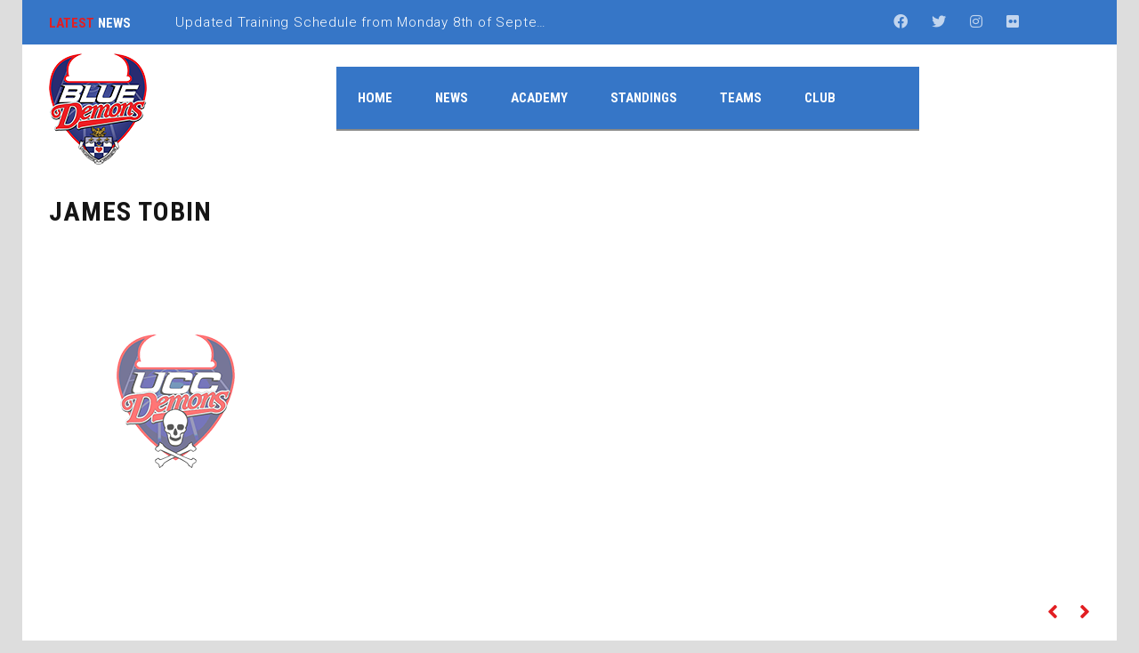

--- FILE ---
content_type: text/html; charset=UTF-8
request_url: https://www.bluedemonsbc.com/club/player/james-tobin/
body_size: 10605
content:
<!DOCTYPE html><html lang=en-US class=no-js><head><meta name="format-detection" content="telephone=no"><meta charset="UTF-8"><meta name="viewport" content="width=device-width, initial-scale=1"><link rel=profile href=http://gmpg.org/xfn/11><link rel=pingback href=https://www.bluedemonsbc.com/club/xmlrpc.php><title>James Tobin &#8211; Blue Demons Basketball Club</title><meta name='robots' content='max-image-preview:large'><style>img:is([sizes="auto" i], [sizes^="auto," i]){contain-intrinsic-size:3000px 1500px}</style><link rel=dns-prefetch href=//maps.googleapis.com><link rel=dns-prefetch href=//fonts.googleapis.com><link rel=alternate type=application/rss+xml title="Blue Demons Basketball Club &raquo; Feed" href=https://www.bluedemonsbc.com/club/feed/ > <script>/*<![CDATA[*/window._wpemojiSettings={"baseUrl":"https:\/\/s.w.org\/images\/core\/emoji\/16.0.1\/72x72\/","ext":".png","svgUrl":"https:\/\/s.w.org\/images\/core\/emoji\/16.0.1\/svg\/","svgExt":".svg","source":{"concatemoji":"https:\/\/www.bluedemonsbc.com\/club\/wp-includes\/js\/wp-emoji-release.min.js?ver=81c7c4d919f1c915aa187505e8ab5fa8"}};
/*! This file is auto-generated */
!function(s,n){var o,i,e;function c(e){try{var t={supportTests:e,timestamp:(new Date).valueOf()};sessionStorage.setItem(o,JSON.stringify(t))}catch(e){}}function p(e,t,n){e.clearRect(0,0,e.canvas.width,e.canvas.height),e.fillText(t,0,0);var t=new Uint32Array(e.getImageData(0,0,e.canvas.width,e.canvas.height).data),a=(e.clearRect(0,0,e.canvas.width,e.canvas.height),e.fillText(n,0,0),new Uint32Array(e.getImageData(0,0,e.canvas.width,e.canvas.height).data));return t.every(function(e,t){return e===a[t]})}function u(e,t){e.clearRect(0,0,e.canvas.width,e.canvas.height),e.fillText(t,0,0);for(var n=e.getImageData(16,16,1,1),a=0;a<n.data.length;a++)if(0!==n.data[a])return!1;return!0}function f(e,t,n,a){switch(t){case"flag":return n(e,"\ud83c\udff3\ufe0f\u200d\u26a7\ufe0f","\ud83c\udff3\ufe0f\u200b\u26a7\ufe0f")?!1:!n(e,"\ud83c\udde8\ud83c\uddf6","\ud83c\udde8\u200b\ud83c\uddf6")&&!n(e,"\ud83c\udff4\udb40\udc67\udb40\udc62\udb40\udc65\udb40\udc6e\udb40\udc67\udb40\udc7f","\ud83c\udff4\u200b\udb40\udc67\u200b\udb40\udc62\u200b\udb40\udc65\u200b\udb40\udc6e\u200b\udb40\udc67\u200b\udb40\udc7f");case"emoji":return!a(e,"\ud83e\udedf")}return!1}function g(e,t,n,a){var r="undefined"!=typeof WorkerGlobalScope&&self instanceof WorkerGlobalScope?new OffscreenCanvas(300,150):s.createElement("canvas"),o=r.getContext("2d",{willReadFrequently:!0}),i=(o.textBaseline="top",o.font="600 32px Arial",{});return e.forEach(function(e){i[e]=t(o,e,n,a)}),i}function t(e){var t=s.createElement("script");t.src=e,t.defer=!0,s.head.appendChild(t)}"undefined"!=typeof Promise&&(o="wpEmojiSettingsSupports",i=["flag","emoji"],n.supports={everything:!0,everythingExceptFlag:!0},e=new Promise(function(e){s.addEventListener("DOMContentLoaded",e,{once:!0})}),new Promise(function(t){var n=function(){try{var e=JSON.parse(sessionStorage.getItem(o));if("object"==typeof e&&"number"==typeof e.timestamp&&(new Date).valueOf()<e.timestamp+604800&&"object"==typeof e.supportTests)return e.supportTests}catch(e){}return null}();if(!n){if("undefined"!=typeof Worker&&"undefined"!=typeof OffscreenCanvas&&"undefined"!=typeof URL&&URL.createObjectURL&&"undefined"!=typeof Blob)try{var e="postMessage("+g.toString()+"("+[JSON.stringify(i),f.toString(),p.toString(),u.toString()].join(",")+"));",a=new Blob([e],{type:"text/javascript"}),r=new Worker(URL.createObjectURL(a),{name:"wpTestEmojiSupports"});return void(r.onmessage=function(e){c(n=e.data),r.terminate(),t(n)})}catch(e){}c(n=g(i,f,p,u))}t(n)}).then(function(e){for(var t in e)n.supports[t]=e[t],n.supports.everything=n.supports.everything&&n.supports[t],"flag"!==t&&(n.supports.everythingExceptFlag=n.supports.everythingExceptFlag&&n.supports[t]);n.supports.everythingExceptFlag=n.supports.everythingExceptFlag&&!n.supports.flag,n.DOMReady=!1,n.readyCallback=function(){n.DOMReady=!0}}).then(function(){return e}).then(function(){var e;n.supports.everything||(n.readyCallback(),(e=n.source||{}).concatemoji?t(e.concatemoji):e.wpemoji&&e.twemoji&&(t(e.twemoji),t(e.wpemoji)))}))}((window,document),window._wpemojiSettings);/*]]>*/</script> <link rel=stylesheet id=stm_default_google_font-css href='https://fonts.googleapis.com/css?family=Roboto+Condensed%3A300%2C400%2C700%7CRoboto%3A500%2C400%2C300%2C400italic%2C700&#038;ver=4.4.4' type=text/css media=all><link rel=stylesheet id=boostrap-css href='https://www.bluedemonsbc.com/club/wp-content/themes/splash/assets/css/bootstrap.min.css' type=text/css media=all><link rel=stylesheet id=select2-css href='https://www.bluedemonsbc.com/club/wp-content/themes/splash/assets/css/select2.min.css' type=text/css media=all><link rel=stylesheet id=owl-carousel-css href='https://www.bluedemonsbc.com/club/wp-content/themes/splash/assets/css/owl.carousel.css' type=text/css media=all><link rel=stylesheet id=stm-font-awesome-5-css href='https://www.bluedemonsbc.com/club/wp-content/themes/splash/assets/css/fontawesome.min.css' type=text/css media=all><link rel=stylesheet id=fancybox-css href='https://www.bluedemonsbc.com/club/wp-content/themes/splash/assets/css/jquery.fancybox.css' type=text/css media=all><link rel=stylesheet id=lightbox-css href='https://www.bluedemonsbc.com/club/wp-content/themes/splash/assets/css/lightbox.css' type=text/css media=all><link rel=stylesheet id=stm-theme-animate-css href='https://www.bluedemonsbc.com/club/wp-content/themes/splash/assets/css/animate.css' type=text/css media=all><link rel=stylesheet id=stm-theme-icons-css href='https://www.bluedemonsbc.com/club/wp-content/themes/splash/assets/css/splash-icons.css' type=text/css media=all><link rel=stylesheet id=perfect-scrollbar-css href='https://www.bluedemonsbc.com/club/wp-content/themes/splash/assets/css/perfect-scrollbar.css' type=text/css media=all><link rel=stylesheet id=stm-theme-style-css href='https://www.bluedemonsbc.com/club/wp-content/themes/splash/assets/css/styles.css' type=text/css media=all><link rel=stylesheet id=stm-theme-default-styles-css href='https://www.bluedemonsbc.com/club/wp-content/themes/splash/style.css' type=text/css media=all><style id=stm-theme-default-styles-inline-css>body.stm-boxed{background-image:url(https://www.bluedemonsbc.com/club/wp-content/themes/splash/assets/images/tmp/box_img_5.png)}body .stm-header .stm-header-inner{background-color:#fff}.stm-mobile-menu-unit .inner .stm-top{background-color:#3676c7}.stm-header-mobile{background-color:#3676c7}body .stm-mobile-menu-list{background:#3676c7}.stm-header .stm-main-menu .stm-main-menu-unit, .header_1 .stm-header .stm-main-menu .stm-main-menu-unit, .stm-header .stm-main-menu .stm-main-menu-unit, .header_2 .stm-header .stm-main-menu .stm-main-menu-unit, .stm-header .stm-main-menu .stm-main-menu-unit, .header_3 .stm-header .stm-main-menu .stm-main-menu-unit{background:#3676c7}body.header_1 .stm-header .stm-main-menu .stm-main-menu-unit .header-menu .sub-menu, body.header_2 .stm-header .stm-main-menu .stm-main-menu-unit .header-menu .sub-menu, body.header_3 .stm-header .stm-main-menu .stm-main-menu-unit .header-menu .sub-menu{background-color:#3676c7}body.header_1 .stm-header .stm-main-menu .stm-main-menu-unit.stm-search-enabled .stm-header-search .search-submit, body.header_2 .stm-header .stm-main-menu .stm-main-menu-unit.stm-search-enabled .stm-header-search .search-submit, body.header_3 .stm-header .stm-main-menu .stm-main-menu-unit.stm-search-enabled .stm-header-search .search-submit{background:#3676c7 !important}.stm-header.stm-non-transparent-header.stm-header-fixed .stm-header-inner{background:#fff}.stm-header .stm-header-inner{padding-top:10px;padding-right:0px;padding-bottom:10px;padding-left:0px}.header_1 .stm-header .stm-main-menu, .header_2 .stm-header .stm-main-menu, .header_3 .stm-header .stm-main-menu{padding-top:15px}body.header_1 .stm-header .stm-main-menu .stm-main-menu-unit .header-menu .sub-menu, body.header_2 .stm-header .stm-main-menu .stm-main-menu-unit .header-menu .sub-menu, body.header_3 .stm-header .stm-main-menu .stm-main-menu-unit .header-menu .sub-menu{width:290px}.stm-main-title-unit{margin-bottom:1px;padding-bottom:1px;padding-top:1px}#main{padding-bottom:20px}table.sp-league-table.sp-data-table tr:nth-child(even) td{background-color:#fff !important}table.sp-league-table.sp-data-table tr:nth-child(odd) td{background-color:#fff !important}table tbody
tr.odd{background-color:#fff !important}#stm-footer-bottom .footer-bottom-left .footer-bottom-left-text{color:#fff}.stm-title-box-unit{padding-bottom:10px;padding-top:10px}.stm-tabs-wrap .nav-tabs li.active
a{background:#3676c7}.stm-next-match-units .stm-next-match-unit{background-color:#fff}.stm-next-match-units .stm-next-match-unit .stm-next-match-opponents .stm-command
h4{color:#3676c7}.stm-next-match-units .stm-next-match-unit .stm-next-match-info{color:#3676c7}.stm-next-match-units .stm-next-match-unit .stm-next-match-venue{color:#3676c7}body .stm-single-post-meta .stm-meta-left-part .stm-author{display:none}.wpb_wrapper
.wpb_content_element{margin-bottom:0px}.wpb_button,.wpb_content_element{margin-bottom:0px}.stm-title-box-unit{padding-bottom:0px;padding-top:0px}p{margin-bottom:0px}#stm-footer-bottom{background-color:#3676c7}.header_1 .stm-header .stm-main-menu, .header_2 .stm-header .stm-main-menu, .header_3 .stm-header .stm-main-menu, .header_magazine_one .stm-header .stm-main-menu{text-align:center}.stm-contact-manager-block .stm-cm-info
.image{width:100px;height:100px}body
#wrapper{background-color:#fff}body .stm-countdown-wrapper time
span{color:#3676c7}body .stm-countdown-wrapper time span
small{color:#3676c7}body.stm-boxed{background-color:#ddd;background-image:none !important}.stm-players .stm-list-single-player{margin-top:0px;margin-right:5px;margin-bottom:10px;margin-left:5px}.stm-players .stm-list-single-player .stm-list-single-player-info .inner .player-title{margin-right:20px}.stm-list-single-player
a{pointer-events:none}.stm-media-tabs .stm-main-title-unit{margin-right:95px;text-transform:uppercase}.stm-media-tabs .stm-main-title-unit.sub-title{margin-right:70px;font-size:18px;opacity:0.8}.stm-media-tabs .stm-media-tabs-nav{margin-top:6px;overflow:hidden}.stm-media-tabs .stm-media-tabs-nav
ul{font-size:0}.stm-media-tabs .stm-media-tabs-nav ul
li{display:inline-block}.stm-media-tabs .stm-media-tabs-nav ul li:last-child{margin-right:0}.stm-media-tabs .stm-media-tabs-nav ul li:first-child
a{padding-left:0}.stm-media-tabs .stm-media-tabs-nav ul li.active
a{color:#e21e22}.stm-media-tabs .stm-media-tabs-nav ul li.active a
span{border-bottom-color:#e21e22}.stm-media-tabs .stm-media-tabs-nav ul li
a{padding:0
23px 0;display:block;font-size:14px;font-weight:700;text-transform:uppercase;color:#151515;text-decoration:none !important}.stm-media-tabs .stm-media-tabs-nav ul li a
span{padding-bottom:8px;border-bottom:2px solid transparent}.stm-media-tabs .stm-media-tabs-nav ul li a:hover
span{color:#e21e22}.stm-media-tabs .stm-medias-unit-wider{margin:0
-15px}.stm-media-tabs .stm-medias-unit-wider .stm-medias-unit .stm-media-single-unit{float:left;width:25%;padding:0
15px 30px}.stm-media-tabs .stm-medias-unit-wider .stm-medias-unit .stm-media-single-unit.stm-570-250{width:50%}.stm-media-tabs .stm-medias-unit-wider .stm-medias-unit .stm-media-single-unit .stm-media-preview{position:relative;z-index:15}.stm-media-tabs .stm-medias-unit-wider .stm-medias-unit .stm-media-single-unit .stm-media-preview
.icon{position:absolute;top:20px;left:20px;width:30px;height:30px;background-color:#e21e22;text-align:center}.stm-media-tabs .stm-medias-unit-wider .stm-medias-unit .stm-media-single-unit .stm-media-preview .icon:after{font:normal normal normal 14px/1 FontAwesome;font-size:inherit;text-rendering:auto;-webkit-font-smoothing:antialiased;-moz-osx-font-smoothing:grayscale;-webkit-transform:translate(0, 0);transform:translate(0, 0);line-height:30px;content:"\f030";display:inline-block;vertical-align:top;color:#fff}.stm-media-tabs .stm-medias-unit-wider .stm-medias-unit .stm-media-single-unit .stm-media-preview
.title{position:absolute;bottom:0;left:0;right:0;padding:15px
20px;background:rgba(0, 0, 0, 0.4);font-size:16px;line-height:24px;font-weight:700;text-transform:uppercase;color:#fff}.stm-media-tabs .stm-medias-unit-wider .stm-medias-unit .stm-media-single-unit .stm-media-preview
a{display:inline-block;position:relative;z-index:10}.stm-media-tabs .stm-medias-unit-wider .stm-medias-unit .stm-media-single-unit .stm-media-preview a:before{position:absolute;content:'';display:block;top:0;left:0;right:0;bottom:0;background-color:#e21e22;opacity:0;-webkit-transform:scale3d(0.7, 1, 1);transform:scale3d(0.7, 1, 1);-webkit-transition:-webkit-transform 0.4s, opacity 0.4s;-webkit-transition:opacity 0.4s, -webkit-transform 0.4s;transition:opacity 0.4s, -webkit-transform 0.4s;transition:transform 0.4s, opacity 0.4s;transition:transform 0.4s, opacity 0.4s, -webkit-transform 0.4s;-webkit-transition-timing-function:cubic-bezier(0.2, 1, 0.3, 1);transition-timing-function:cubic-bezier(0.2, 1, 0.3, 1)}.stm-media-tabs .stm-medias-unit-wider .stm-medias-unit .stm-media-single-unit .stm-media-preview a:after{position:absolute;content:'';display:block;font:normal normal normal 14px/1 FontAwesome;font-size:inherit;text-rendering:auto;-webkit-font-smoothing:antialiased;-moz-osx-font-smoothing:grayscale;-webkit-transform:translate(0, 0);transform:translate(0, 0);top:50%;left:50%;width:78px;height:78px;margin:-39px 0 0 -39px;content:"\f030";display:inline-block;vertical-align:top;font-size:28px;line-height:74px;color:#fff;border:2px
solid #fff;text-align:center;border-radius:50%;opacity:0}.stm-media-tabs .stm-medias-unit-wider .stm-medias-unit .stm-media-single-unit .stm-media-preview a:hover:before{opacity:1;-webkit-transform:translate3d(0, 0, 0);transform:translate3d(0, 0, 0)}.stm-media-tabs .stm-medias-unit-wider .stm-medias-unit .stm-media-single-unit .stm-media-preview a:hover:after{opacity:0.8}.stm-media-tabs .stm-medias-unit-wider .stm-medias-unit .stm-media-single-unit .stm-media-preview:hover
.title{background:transparent}.stm-media-tabs .stm-medias-unit-wider .stm-medias-unit .stm-media-single-unit .stm-media-preview:hover a:before{opacity:0.8}.stm-media-tabs .stm-medias-unit-wider .stm-medias-unit .stm-media-single-unit.stm-media-single-unit-audio .icon:after{content:"\f028"}.stm-media-tabs .stm-medias-unit-wider .stm-medias-unit .stm-media-single-unit.stm-media-single-unit-audio .stm-media-preview a:after{content:"\f028"}.stm-media-tabs .stm-medias-unit-wider .stm-medias-unit .stm-media-single-unit.stm-media-single-unit-video .icon:after{content:"\f03d"}.stm-media-tabs .stm-medias-unit-wider .stm-medias-unit .stm-media-single-unit.stm-media-single-unit-video .stm-media-preview a:after{content:"\f03d"}</style><style id=wp-emoji-styles-inline-css>img.wp-smiley,img.emoji{display:inline !important;border:none !important;box-shadow:none !important;height:1em !important;width:1em !important;margin:0
0.07em !important;vertical-align:-0.1em !important;background:none !important;padding:0
!important}</style><link rel=stylesheet id=wp-block-library-css href='https://www.bluedemonsbc.com/club/wp-includes/css/dist/block-library/style.min.css' type=text/css media=all><style id=classic-theme-styles-inline-css>/*! This file is auto-generated */
.wp-block-button__link{color:#fff;background-color:#32373c;border-radius:9999px;box-shadow:none;text-decoration:none;padding:calc(.667em + 2px) calc(1.333em + 2px);font-size:1.125em}.wp-block-file__button{background:#32373c;color:#fff;text-decoration:none}</style><style id=global-styles-inline-css>/*<![CDATA[*/:root{--wp--preset--aspect-ratio--square:1;--wp--preset--aspect-ratio--4-3:4/3;--wp--preset--aspect-ratio--3-4:3/4;--wp--preset--aspect-ratio--3-2:3/2;--wp--preset--aspect-ratio--2-3:2/3;--wp--preset--aspect-ratio--16-9:16/9;--wp--preset--aspect-ratio--9-16:9/16;--wp--preset--color--black:#000;--wp--preset--color--cyan-bluish-gray:#abb8c3;--wp--preset--color--white:#fff;--wp--preset--color--pale-pink:#f78da7;--wp--preset--color--vivid-red:#cf2e2e;--wp--preset--color--luminous-vivid-orange:#ff6900;--wp--preset--color--luminous-vivid-amber:#fcb900;--wp--preset--color--light-green-cyan:#7bdcb5;--wp--preset--color--vivid-green-cyan:#00d084;--wp--preset--color--pale-cyan-blue:#8ed1fc;--wp--preset--color--vivid-cyan-blue:#0693e3;--wp--preset--color--vivid-purple:#9b51e0;--wp--preset--gradient--vivid-cyan-blue-to-vivid-purple:linear-gradient(135deg,rgba(6,147,227,1) 0%,rgb(155,81,224) 100%);--wp--preset--gradient--light-green-cyan-to-vivid-green-cyan:linear-gradient(135deg,rgb(122,220,180) 0%,rgb(0,208,130) 100%);--wp--preset--gradient--luminous-vivid-amber-to-luminous-vivid-orange:linear-gradient(135deg,rgba(252,185,0,1) 0%,rgba(255,105,0,1) 100%);--wp--preset--gradient--luminous-vivid-orange-to-vivid-red:linear-gradient(135deg,rgba(255,105,0,1) 0%,rgb(207,46,46) 100%);--wp--preset--gradient--very-light-gray-to-cyan-bluish-gray:linear-gradient(135deg,rgb(238,238,238) 0%,rgb(169,184,195) 100%);--wp--preset--gradient--cool-to-warm-spectrum:linear-gradient(135deg,rgb(74,234,220) 0%,rgb(151,120,209) 20%,rgb(207,42,186) 40%,rgb(238,44,130) 60%,rgb(251,105,98) 80%,rgb(254,248,76) 100%);--wp--preset--gradient--blush-light-purple:linear-gradient(135deg,rgb(255,206,236) 0%,rgb(152,150,240) 100%);--wp--preset--gradient--blush-bordeaux:linear-gradient(135deg,rgb(254,205,165) 0%,rgb(254,45,45) 50%,rgb(107,0,62) 100%);--wp--preset--gradient--luminous-dusk:linear-gradient(135deg,rgb(255,203,112) 0%,rgb(199,81,192) 50%,rgb(65,88,208) 100%);--wp--preset--gradient--pale-ocean:linear-gradient(135deg,rgb(255,245,203) 0%,rgb(182,227,212) 50%,rgb(51,167,181) 100%);--wp--preset--gradient--electric-grass:linear-gradient(135deg,rgb(202,248,128) 0%,rgb(113,206,126) 100%);--wp--preset--gradient--midnight:linear-gradient(135deg,rgb(2,3,129) 0%,rgb(40,116,252) 100%);--wp--preset--font-size--small:13px;--wp--preset--font-size--medium:20px;--wp--preset--font-size--large:36px;--wp--preset--font-size--x-large:42px;--wp--preset--spacing--20:0.44rem;--wp--preset--spacing--30:0.67rem;--wp--preset--spacing--40:1rem;--wp--preset--spacing--50:1.5rem;--wp--preset--spacing--60:2.25rem;--wp--preset--spacing--70:3.38rem;--wp--preset--spacing--80:5.06rem;--wp--preset--shadow--natural:6px 6px 9px rgba(0, 0, 0, 0.2);--wp--preset--shadow--deep:12px 12px 50px rgba(0, 0, 0, 0.4);--wp--preset--shadow--sharp:6px 6px 0px rgba(0, 0, 0, 0.2);--wp--preset--shadow--outlined:6px 6px 0px -3px rgba(255, 255, 255, 1), 6px 6px rgba(0, 0, 0, 1);--wp--preset--shadow--crisp:6px 6px 0px rgba(0, 0, 0, 1)}:where(.is-layout-flex){gap:0.5em}:where(.is-layout-grid){gap:0.5em}body .is-layout-flex{display:flex}.is-layout-flex{flex-wrap:wrap;align-items:center}.is-layout-flex>:is(*,div){margin:0}body .is-layout-grid{display:grid}.is-layout-grid>:is(*,div){margin:0}:where(.wp-block-columns.is-layout-flex){gap:2em}:where(.wp-block-columns.is-layout-grid){gap:2em}:where(.wp-block-post-template.is-layout-flex){gap:1.25em}:where(.wp-block-post-template.is-layout-grid){gap:1.25em}.has-black-color{color:var(--wp--preset--color--black) !important}.has-cyan-bluish-gray-color{color:var(--wp--preset--color--cyan-bluish-gray) !important}.has-white-color{color:var(--wp--preset--color--white) !important}.has-pale-pink-color{color:var(--wp--preset--color--pale-pink) !important}.has-vivid-red-color{color:var(--wp--preset--color--vivid-red) !important}.has-luminous-vivid-orange-color{color:var(--wp--preset--color--luminous-vivid-orange) !important}.has-luminous-vivid-amber-color{color:var(--wp--preset--color--luminous-vivid-amber) !important}.has-light-green-cyan-color{color:var(--wp--preset--color--light-green-cyan) !important}.has-vivid-green-cyan-color{color:var(--wp--preset--color--vivid-green-cyan) !important}.has-pale-cyan-blue-color{color:var(--wp--preset--color--pale-cyan-blue) !important}.has-vivid-cyan-blue-color{color:var(--wp--preset--color--vivid-cyan-blue) !important}.has-vivid-purple-color{color:var(--wp--preset--color--vivid-purple) !important}.has-black-background-color{background-color:var(--wp--preset--color--black) !important}.has-cyan-bluish-gray-background-color{background-color:var(--wp--preset--color--cyan-bluish-gray) !important}.has-white-background-color{background-color:var(--wp--preset--color--white) !important}.has-pale-pink-background-color{background-color:var(--wp--preset--color--pale-pink) !important}.has-vivid-red-background-color{background-color:var(--wp--preset--color--vivid-red) !important}.has-luminous-vivid-orange-background-color{background-color:var(--wp--preset--color--luminous-vivid-orange) !important}.has-luminous-vivid-amber-background-color{background-color:var(--wp--preset--color--luminous-vivid-amber) !important}.has-light-green-cyan-background-color{background-color:var(--wp--preset--color--light-green-cyan) !important}.has-vivid-green-cyan-background-color{background-color:var(--wp--preset--color--vivid-green-cyan) !important}.has-pale-cyan-blue-background-color{background-color:var(--wp--preset--color--pale-cyan-blue) !important}.has-vivid-cyan-blue-background-color{background-color:var(--wp--preset--color--vivid-cyan-blue) !important}.has-vivid-purple-background-color{background-color:var(--wp--preset--color--vivid-purple) !important}.has-black-border-color{border-color:var(--wp--preset--color--black) !important}.has-cyan-bluish-gray-border-color{border-color:var(--wp--preset--color--cyan-bluish-gray) !important}.has-white-border-color{border-color:var(--wp--preset--color--white) !important}.has-pale-pink-border-color{border-color:var(--wp--preset--color--pale-pink) !important}.has-vivid-red-border-color{border-color:var(--wp--preset--color--vivid-red) !important}.has-luminous-vivid-orange-border-color{border-color:var(--wp--preset--color--luminous-vivid-orange) !important}.has-luminous-vivid-amber-border-color{border-color:var(--wp--preset--color--luminous-vivid-amber) !important}.has-light-green-cyan-border-color{border-color:var(--wp--preset--color--light-green-cyan) !important}.has-vivid-green-cyan-border-color{border-color:var(--wp--preset--color--vivid-green-cyan) !important}.has-pale-cyan-blue-border-color{border-color:var(--wp--preset--color--pale-cyan-blue) !important}.has-vivid-cyan-blue-border-color{border-color:var(--wp--preset--color--vivid-cyan-blue) !important}.has-vivid-purple-border-color{border-color:var(--wp--preset--color--vivid-purple) !important}.has-vivid-cyan-blue-to-vivid-purple-gradient-background{background:var(--wp--preset--gradient--vivid-cyan-blue-to-vivid-purple) !important}.has-light-green-cyan-to-vivid-green-cyan-gradient-background{background:var(--wp--preset--gradient--light-green-cyan-to-vivid-green-cyan) !important}.has-luminous-vivid-amber-to-luminous-vivid-orange-gradient-background{background:var(--wp--preset--gradient--luminous-vivid-amber-to-luminous-vivid-orange) !important}.has-luminous-vivid-orange-to-vivid-red-gradient-background{background:var(--wp--preset--gradient--luminous-vivid-orange-to-vivid-red) !important}.has-very-light-gray-to-cyan-bluish-gray-gradient-background{background:var(--wp--preset--gradient--very-light-gray-to-cyan-bluish-gray) !important}.has-cool-to-warm-spectrum-gradient-background{background:var(--wp--preset--gradient--cool-to-warm-spectrum) !important}.has-blush-light-purple-gradient-background{background:var(--wp--preset--gradient--blush-light-purple) !important}.has-blush-bordeaux-gradient-background{background:var(--wp--preset--gradient--blush-bordeaux) !important}.has-luminous-dusk-gradient-background{background:var(--wp--preset--gradient--luminous-dusk) !important}.has-pale-ocean-gradient-background{background:var(--wp--preset--gradient--pale-ocean) !important}.has-electric-grass-gradient-background{background:var(--wp--preset--gradient--electric-grass) !important}.has-midnight-gradient-background{background:var(--wp--preset--gradient--midnight) !important}.has-small-font-size{font-size:var(--wp--preset--font-size--small) !important}.has-medium-font-size{font-size:var(--wp--preset--font-size--medium) !important}.has-large-font-size{font-size:var(--wp--preset--font-size--large) !important}.has-x-large-font-size{font-size:var(--wp--preset--font-size--x-large) !important}:where(.wp-block-post-template.is-layout-flex){gap:1.25em}:where(.wp-block-post-template.is-layout-grid){gap:1.25em}:where(.wp-block-columns.is-layout-flex){gap:2em}:where(.wp-block-columns.is-layout-grid){gap:2em}:root :where(.wp-block-pullquote){font-size:1.5em;line-height:1.6}/*]]>*/</style><link rel=stylesheet id=dashicons-css href='https://www.bluedemonsbc.com/club/wp-includes/css/dashicons.min.css' type=text/css media=all><link rel=stylesheet id=sportspress-general-css href='//www.bluedemonsbc.com/club/wp-content/plugins/sportspress/assets/css/sportspress.css' type=text/css media=all><link rel=stylesheet id=sportspress-icons-css href='//www.bluedemonsbc.com/club/wp-content/plugins/sportspress/assets/css/icons.css' type=text/css media=all><link rel=stylesheet id=stm_megamenu-css href='https://www.bluedemonsbc.com/club/wp-content/themes/splash/includes/megamenu/assets/css/megamenu.css' type=text/css media=all><link rel=stylesheet id=photonic-slider-css href='https://www.bluedemonsbc.com/club/wp-content/plugins/photonic/include/ext/splide/splide.min.css' type=text/css media=all><link rel=stylesheet id=photonic-lightbox-css href='https://www.bluedemonsbc.com/club/wp-content/plugins/photonic/include/ext/imagelightbox/imagelightbox.min.css' type=text/css media=all><link rel=stylesheet id=photonic-css href='https://www.bluedemonsbc.com/club/wp-content/plugins/photonic/include/css/front-end/core/photonic.min.css' type=text/css media=all><style id=photonic-inline-css>.photonic-panel{background:rgb(17,17,17)  !important;border-top:none;border-right:none;border-bottom:none;border-left:none}.photonic-flickr-stream .photonic-pad-photosets{margin:10px}.photonic-flickr-stream .photonic-pad-galleries{margin:10px}.photonic-flickr-stream .photonic-pad-photos{padding:5px
10px}.photonic-google-stream .photonic-pad-photos{padding:5px
10px}.photonic-zenfolio-stream .photonic-pad-photos{padding:5px
10px}.photonic-zenfolio-stream .photonic-pad-photosets{margin:5px
10px}.photonic-instagram-stream .photonic-pad-photos{padding:5px
px}.photonic-smug-stream .photonic-pad-albums{margin:10px}.photonic-smug-stream .photonic-pad-photos{padding:5px
10px}.photonic-random-layout .photonic-thumb{padding:3px}.photonic-masonry-layout .photonic-thumb{padding:3px}.photonic-mosaic-layout .photonic-thumb{padding:3px}</style><style>.sp-event-blocks .sp-event-league, .sp-event-blocks .sp-event-venue{margin-right:0px;margin-left:0px}tr.odd{background-color:#fff}.sp-event-blocks .team-logo{height:6em;width:25%}.sp-league-table .team-logo{width:4em;height:4em}.sp-league-table .team-logo
img{width:4em;height:4em;max-width:4em;max-height:4em}.sp-league-table tbody tr td.has-logo
img{width:4em}table tbody tr td.data-name{color:#3676c7}.footer-widgets-wrapper .stm-cols-4
aside{width:30%}</style><script src=https://www.bluedemonsbc.com/club/wp-content/cache/minify/6f16c.js></script> <script></script><link rel=https://api.w.org/ href=https://www.bluedemonsbc.com/club/wp-json/ ><link rel=alternate title=JSON type=application/json href=https://www.bluedemonsbc.com/club/wp-json/wp/v2/players/12076><link rel=EditURI type=application/rsd+xml title=RSD href=https://www.bluedemonsbc.com/club/xmlrpc.php?rsd><link rel=canonical href=https://www.bluedemonsbc.com/club/player/james-tobin/ ><link rel=shortlink href='https://www.bluedemonsbc.com/club/?p=12076'><link rel=alternate title="oEmbed (JSON)" type=application/json+oembed href="https://www.bluedemonsbc.com/club/wp-json/oembed/1.0/embed?url=https%3A%2F%2Fwww.bluedemonsbc.com%2Fclub%2Fplayer%2Fjames-tobin%2F"><link rel=alternate title="oEmbed (XML)" type=text/xml+oembed href="https://www.bluedemonsbc.com/club/wp-json/oembed/1.0/embed?url=https%3A%2F%2Fwww.bluedemonsbc.com%2Fclub%2Fplayer%2Fjames-tobin%2F&#038;format=xml"><style media=screen>.g{margin:0px;padding:0px;overflow:hidden;line-height:1;zoom:1}.g
img{height:auto}.g-col{position:relative;float:left}.g-col:first-child{margin-left:0}.g-col:last-child{margin-right:0}.g-1{min-width:10px;max-width:822px;margin:0
auto}.b-1{margin:10px}.g-3{min-width:30px;max-width:975px;margin:0
auto}.b-3{margin:30px}.g-4{min-width:40px;max-width:345px;margin:0
auto}.b-4{margin:40px}.g-5{min-width:20px;max-width:945px;margin:0
auto}.b-5{margin:20px}.g-6{min-width:20px;max-width:640px;margin:0
auto}.b-6{margin:20px}.g-7{min-width:20px;max-width:640px;margin:0
auto}.b-7{margin:20px}.g-8{min-width:20px;max-width:960px;margin:0
auto}.b-8{margin:20px}.g-9{min-width:20px;max-width:960px;margin:0
auto}.b-9{margin:20px}.g-10{min-width:0px;max-width:530px}.b-10{margin:10px
0px 0px 0px}.g-11{min-width:0px;max-width:500px}.b-11{margin:10px
0px 0px 0px}@media only screen and (max-width: 480px){.g-col,.g-dyn,.g-single{width:100%;margin-left:0;margin-right:0}}.adrotate_widgets,.ajdg_bnnrwidgets,.ajdg_grpwidgets{overflow:hidden;padding:0}</style> <script>var splash_mm_get_menu_data='d1b0858661';var splash_load_media='25df6d07ba';var stm_like_nonce='6b235d4667';var stm_league_table_by_id='35b3d578c8';var stm_events_league_table_by_id='5635774f4d';var stm_posts_most_styles='6a462f1238';var stm_demo_import_content='90eed8a107';var ajaxurl='https://www.bluedemonsbc.com/club/wp-admin/admin-ajax.php';var stm_cf7_preloader='https://www.bluedemonsbc.com/club/wp-content/themes/splash/assets/images/map-pin.png';</script> <meta name="generator" content="Powered by WPBakery Page Builder - drag and drop page builder for WordPress."><link rel=icon href=https://www.bluedemonsbc.com/club/wp-content/uploads/favicon.gif sizes=32x32><link rel=icon href=https://www.bluedemonsbc.com/club/wp-content/uploads/favicon.gif sizes=192x192><link rel=apple-touch-icon href=https://www.bluedemonsbc.com/club/wp-content/uploads/favicon.gif><meta name="msapplication-TileImage" content="https://www.bluedemonsbc.com/club/wp-content/uploads/favicon.gif"><style title=dynamic-css class=options-output>#stm-top-bar{background-color:#3676c7}.footer-widgets-wrapper{background-color:#fff}.footer-widgets-wrapper, .footer-widgets-wrapper .widget-title h6, .footer-widgets-wrapper a, .footer-widgets-wrapper .textwidget, .footer-widgets-wrapper li,.footer-widgets-wrapper li .text, .footer-widgets-wrapper
caption{color:#3676c7}#stm-footer-bottom{background-color:#3676c7}</style><noscript><style>.wpb_animate_when_almost_visible{opacity:1}</style></noscript></head><body class="wp-singular sp_player-template-default single single-sp_player postid-12076 wp-theme-splash splashBasketball header_1 sportspress sportspress-page sp-show-image stm-boxed stm-shop-sidebar wpb-js-composer js-comp-ver-8.6.1 vc_responsive" ><div id=wrapper ><div id=stm-top-bar style="background-color:#3676c7 !important;"><div class=container><div class=row><div class="col-md-6 col-sm-6"><div class=stm-top-ticker-holder><div class="heading-font stm-ticker-title"><span class=stm-red>Latest</span> News</div><ol class=stm-ticker> <li> Updated Training Schedule from Monday 8th of September	<li> Club &amp; Basketball Ireland Registration Required	<li> UCC Demons and PV Gen Announce Sponsorship Deal	<li> Summer Camp 2025	<li> WheyHey Blue Demons Academy to start on Sunday 22nd September</ol> <script>jQuery(document).ready(function(){var args={};jQuery('.stm-ticker').Ticker(args);});</script> </div></div><div class="col-md-6 col-sm-6"><div class=clearfix><div class=stm-top-bar_right><div class=clearfix><div class=stm-top-switcher-holder></div><div class=stm-top-cart-holder></div><div class=stm-top-profile-holder></div></div></div><div class=stm-top-socials-holder><ul class="top-bar-socials stm-list-duty"> <li> <a href=https://www.facebook.com/bluedemonscork target=_blank > <i class="fa fa-facebook"></i> </a> </li> <li> <a href=https://twitter.com/Bluedemons_BC target=_blank > <i class="fa fa-twitter"></i> </a> </li> <li> <a href=https://www.instagram.com/bluedemonsbc/ target=_blank > <i class="fa fa-instagram"></i> </a> </li> <li> <a href=https://www.flickr.com/photos/bluedemonsbc/sets/ target=_blank > <i class="fa fa-flickr"></i> </a> </li></ul></div></div></div></div></div></div><div class="stm-header stm-non-transparent-header stm-header-static stm-header-first"><div class=stm-header-inner><div class="container stm-header-container"><div class=logo-main style="margin-top: 0px;"> <a class=bloglogo href=https://www.bluedemonsbc.com/club/ > <img src=https://www.bluedemonsbc.com/club/wp-content/uploads/Theme.Logo_.png style="width: 110px;" title=Home alt=Logo> </a></div><div class=stm-main-menu><div class="stm-main-menu-unit stm-search-enabled" style="margin-top: 0px;"><ul class="header-menu stm-list-duty heading-font clearfix"> <li id=menu-item-88 class="menu-item menu-item-type-post_type menu-item-object-page menu-item-home menu-item-88"><a href=https://www.bluedemonsbc.com/club/ ><span>Home</span></a></li> <li id=menu-item-90 class="menu-item menu-item-type-custom menu-item-object-custom menu-item-has-children menu-item-90"><a href=#><span>News</span></a><ul class=sub-menu> <li id=menu-item-236 class="menu-item menu-item-type-post_type menu-item-object-page menu-item-236 stm_col_width_default stm_mega_cols_inside_default"><a href=https://www.bluedemonsbc.com/club/club-news/ ><span>Club News</span></a></li> <li id=menu-item-7822 class="menu-item menu-item-type-post_type menu-item-object-page menu-item-7822 stm_col_width_default stm_mega_cols_inside_default"><a href=https://www.bluedemonsbc.com/club/competitions-news/ ><span>Competitions News</span></a></li> <li id=menu-item-7823 class="menu-item menu-item-type-post_type menu-item-object-page menu-item-7823 stm_col_width_default stm_mega_cols_inside_default"><a href=https://www.bluedemonsbc.com/club/national-competition-news/ ><span>National Competition News</span></a></li></ul> </li> <li id=menu-item-265 class="menu-item menu-item-type-post_type menu-item-object-page menu-item-265"><a href=https://www.bluedemonsbc.com/club/blue-demons-boys-basketball-academy-at-the-mardyke-arena/ ><span>Academy</span></a></li> <li id=menu-item-7750 class="menu-item menu-item-type-post_type menu-item-object-page menu-item-7750"><a href=https://www.bluedemonsbc.com/club/bluedemonsbc-com-standings/ ><span>Standings</span></a></li> <li id=menu-item-92 class="menu-item menu-item-type-custom menu-item-object-custom menu-item-has-children menu-item-92"><a href=#><span>Teams</span></a><ul class=sub-menu> <li id=menu-item-1535 class="menu-item menu-item-type-post_type menu-item-object-page menu-item-1535 stm_col_width_default stm_mega_cols_inside_default"><a href=https://www.bluedemonsbc.com/club/training-times/ ><span>Training Times</span></a></li> <li id=menu-item-8988 class="menu-item menu-item-type-custom menu-item-object-custom menu-item-has-children menu-item-8988 stm_col_width_default stm_mega_cols_inside_default"><a href=#><span>Juveniles</span></a><ul class=sub-menu> <li id=menu-item-1147 class="menu-item menu-item-type-post_type menu-item-object-page menu-item-1147 stm_mega_second_col_width_default"><a href=https://www.bluedemonsbc.com/club/cork-boys-u10-league/ ><span>Boys U10</span></a></li> <li id=menu-item-1148 class="menu-item menu-item-type-post_type menu-item-object-page menu-item-1148 stm_mega_second_col_width_default"><a href=https://www.bluedemonsbc.com/club/cork-boys-u11-league/ ><span>Boys U11</span></a></li> <li id=menu-item-1520 class="menu-item menu-item-type-post_type menu-item-object-page menu-item-1520 stm_mega_second_col_width_default"><a href=https://www.bluedemonsbc.com/club/cork-boys-u12a-league-standings/ ><span>Boys U12</span></a></li> <li id=menu-item-1028 class="menu-item menu-item-type-post_type menu-item-object-page menu-item-1028 stm_mega_second_col_width_default"><a href=https://www.bluedemonsbc.com/club/cork-boys-u13-league-standings/ ><span>Boys U13</span></a></li> <li id=menu-item-1356 class="menu-item menu-item-type-post_type menu-item-object-page menu-item-1356 stm_mega_second_col_width_default"><a href=https://www.bluedemonsbc.com/club/cork-boys-u14a-league-standings/ ><span>Boys U14A</span></a></li> <li id=menu-item-8985 class="menu-item menu-item-type-post_type menu-item-object-page menu-item-8985 stm_mega_second_col_width_default"><a href=https://www.bluedemonsbc.com/club/cork-boys-u15-league-standings/ ><span>Boys U15</span></a></li> <li id=menu-item-1256 class="menu-item menu-item-type-post_type menu-item-object-page menu-item-1256 stm_mega_second_col_width_default"><a href=https://www.bluedemonsbc.com/club/cork-boys-u16a-league-standings/ ><span>Boys U16A</span></a></li> <li id=menu-item-11903 class="menu-item menu-item-type-post_type menu-item-object-page menu-item-11903 stm_mega_second_col_width_default"><a href=https://www.bluedemonsbc.com/club/cork-boys-u16b-league-standings/ ><span>Boys U16B</span></a></li> <li id=menu-item-11929 class="menu-item menu-item-type-post_type menu-item-object-page menu-item-11929 stm_mega_second_col_width_default"><a href=https://www.bluedemonsbc.com/club/cork-boys-u17-league-standings/ ><span>Boys U17</span></a></li> <li id=menu-item-2438 class="menu-item menu-item-type-post_type menu-item-object-page menu-item-2438 stm_mega_second_col_width_default"><a href=https://www.bluedemonsbc.com/club/cork-boys-u18a-league-standings/ ><span>Boys U18A</span></a></li></ul> </li> <li id=menu-item-8987 class="menu-item menu-item-type-custom menu-item-object-custom menu-item-has-children menu-item-8987 stm_col_width_default stm_mega_cols_inside_default"><a href=#><span>Men</span></a><ul class=sub-menu> <li id=menu-item-11864 class="menu-item menu-item-type-post_type menu-item-object-page menu-item-11864 stm_mega_second_col_width_default"><a href=https://www.bluedemonsbc.com/club/cork-men-d1-league-standings/ ><span>Men D1</span></a></li> <li id=menu-item-5849 class="menu-item menu-item-type-post_type menu-item-object-page menu-item-5849 stm_mega_second_col_width_default"><a href=https://www.bluedemonsbc.com/club/cork-men-d2-league-standings/ ><span>Men D2</span></a></li> <li id=menu-item-8986 class="menu-item menu-item-type-post_type menu-item-object-page menu-item-8986 stm_mega_second_col_width_default"><a href=https://www.bluedemonsbc.com/club/cork-men-u20-league-standings/ ><span>Men U20</span></a></li></ul> </li> <li id=menu-item-13444 class="menu-item menu-item-type-post_type menu-item-object-page menu-item-13444 stm_col_width_default stm_mega_cols_inside_default"><a href=https://www.bluedemonsbc.com/club/mens-bidl/ ><span>UCC Demons BIDL</span></a></li> <li id=menu-item-9893 class="menu-item menu-item-type-post_type menu-item-object-page menu-item-9893 stm_col_width_default stm_mega_cols_inside_default"><a href=https://www.bluedemonsbc.com/club/ucc-demons/ ><span>UCC Demons</span></a></li> <li id=menu-item-149 class="menu-item menu-item-type-post_type menu-item-object-page menu-item-149 stm_col_width_default stm_mega_cols_inside_default"><a href=https://www.bluedemonsbc.com/club/coaches/ ><span>Coaches</span></a></li></ul> </li> <li id=menu-item-93 class="menu-item menu-item-type-custom menu-item-object-custom menu-item-has-children menu-item-93"><a href=#><span>Club</span></a><ul class=sub-menu> <li id=menu-item-1603 class="menu-item menu-item-type-post_type menu-item-object-page menu-item-1603 stm_col_width_default stm_mega_cols_inside_default"><a href=https://www.bluedemonsbc.com/club/contacts/ ><span>Contacts</span></a></li> <li id=menu-item-13216 class="menu-item menu-item-type-post_type menu-item-object-page menu-item-13216 stm_col_width_default stm_mega_cols_inside_default"><a href=https://www.bluedemonsbc.com/club/policies/ ><span>Policies</span></a></li> <li id=menu-item-9614 class="menu-item menu-item-type-post_type menu-item-object-page menu-item-9614 stm_col_width_default stm_mega_cols_inside_default"><a href=https://www.bluedemonsbc.com/club/club-merchandise/ ><span>Club Merchandise</span></a></li> <li id=menu-item-185 class="menu-item menu-item-type-post_type menu-item-object-page menu-item-185 stm_col_width_default stm_mega_cols_inside_default"><a href=https://www.bluedemonsbc.com/club/board/ ><span>Board</span></a></li> <li id=menu-item-461 class="menu-item menu-item-type-post_type menu-item-object-page menu-item-461 stm_col_width_default stm_mega_cols_inside_default"><a href=https://www.bluedemonsbc.com/club/awards/ ><span>Awards</span></a></li> <li id=menu-item-800 class="menu-item menu-item-type-post_type menu-item-object-page menu-item-800 stm_col_width_default stm_mega_cols_inside_default"><a href=https://www.bluedemonsbc.com/club/gallery/ ><span>Gallery</span></a></li> <li id=menu-item-468 class="menu-item menu-item-type-post_type menu-item-object-page menu-item-468 stm_col_width_default stm_mega_cols_inside_default"><a href=https://www.bluedemonsbc.com/club/honours/ ><span>Honours</span></a></li> <li id=menu-item-272 class="menu-item menu-item-type-post_type menu-item-object-page menu-item-272 stm_col_width_default stm_mega_cols_inside_default"><a href=https://www.bluedemonsbc.com/club/blue-demons-bc-hall-of-fame/ ><span>Hall of Fame</span></a></li> <li id=menu-item-1800 class="menu-item menu-item-type-post_type menu-item-object-page menu-item-1800 stm_col_width_default stm_mega_cols_inside_default"><a href=https://www.bluedemonsbc.com/club/a-brief-history-of-blue-demons-basketball-club/ ><span>Club History</span></a></li></ul> </li></ul><div class="stm-header-search heading-font"><form method=get action=https://www.bluedemonsbc.com/club/ ><div class=search-wrapper><input placeholder=Search type=text class=search-input value name=s></div><button type=submit class=search-submit ><i class="fa fa-search"></i></button></form></div></div></div></div></div><div class="stm-header-mobile clearfix"><div class=logo-main style="margin-top: 0px;"> <a class=bloglogo href=https://www.bluedemonsbc.com/club/ > <img src=https://www.bluedemonsbc.com/club/wp-content/uploads/Theme.Logo_.png style="width: 110px;" title=Home alt=Logo> </a></div><div class=stm-mobile-right><div class=clearfix><div class=stm-menu-toggle> <span></span> <span></span> <span></span></div></div></div><div class=stm-mobile-menu-unit><div class=inner><div class="stm-top clearfix"><div class="stm-switcher pull-left"></div><div class=stm-top-right><div class=clearfix><div class=stm-top-search></div><div class=stm-top-socials><ul class="top-bar-socials stm-list-duty"> <li> <a href=https://www.facebook.com/bluedemonscork target=_blank > <i class="fa fa-facebook"></i> </a> </li> <li> <a href=https://twitter.com/Bluedemons_BC target=_blank > <i class="fa fa-twitter"></i> </a> </li> <li> <a href=https://www.instagram.com/bluedemonsbc/ target=_blank > <i class="fa fa-instagram"></i> </a> </li> <li> <a href=https://www.flickr.com/photos/bluedemonsbc/sets/ target=_blank > <i class="fa fa-flickr"></i> </a> </li></ul></div></div></div></div><ul class="stm-mobile-menu-list heading-font"> <li class="menu-item menu-item-type-post_type menu-item-object-page menu-item-home menu-item-88"><a href=https://www.bluedemonsbc.com/club/ ><span>Home</span></a></li> <li class="menu-item menu-item-type-custom menu-item-object-custom menu-item-has-children menu-item-90"><a href=#><span>News</span></a><ul class=sub-menu> <li class="menu-item menu-item-type-post_type menu-item-object-page menu-item-236 stm_col_width_default stm_mega_cols_inside_default"><a href=https://www.bluedemonsbc.com/club/club-news/ ><span>Club News</span></a></li> <li class="menu-item menu-item-type-post_type menu-item-object-page menu-item-7822 stm_col_width_default stm_mega_cols_inside_default"><a href=https://www.bluedemonsbc.com/club/competitions-news/ ><span>Competitions News</span></a></li> <li class="menu-item menu-item-type-post_type menu-item-object-page menu-item-7823 stm_col_width_default stm_mega_cols_inside_default"><a href=https://www.bluedemonsbc.com/club/national-competition-news/ ><span>National Competition News</span></a></li></ul> </li> <li class="menu-item menu-item-type-post_type menu-item-object-page menu-item-265"><a href=https://www.bluedemonsbc.com/club/blue-demons-boys-basketball-academy-at-the-mardyke-arena/ ><span>Academy</span></a></li> <li class="menu-item menu-item-type-post_type menu-item-object-page menu-item-7750"><a href=https://www.bluedemonsbc.com/club/bluedemonsbc-com-standings/ ><span>Standings</span></a></li> <li class="menu-item menu-item-type-custom menu-item-object-custom menu-item-has-children menu-item-92"><a href=#><span>Teams</span></a><ul class=sub-menu> <li class="menu-item menu-item-type-post_type menu-item-object-page menu-item-1535 stm_col_width_default stm_mega_cols_inside_default"><a href=https://www.bluedemonsbc.com/club/training-times/ ><span>Training Times</span></a></li> <li class="menu-item menu-item-type-custom menu-item-object-custom menu-item-has-children menu-item-8988 stm_col_width_default stm_mega_cols_inside_default"><a href=#><span>Juveniles</span></a><ul class=sub-menu> <li class="menu-item menu-item-type-post_type menu-item-object-page menu-item-1147 stm_mega_second_col_width_default"><a href=https://www.bluedemonsbc.com/club/cork-boys-u10-league/ ><span>Boys U10</span></a></li> <li class="menu-item menu-item-type-post_type menu-item-object-page menu-item-1148 stm_mega_second_col_width_default"><a href=https://www.bluedemonsbc.com/club/cork-boys-u11-league/ ><span>Boys U11</span></a></li> <li class="menu-item menu-item-type-post_type menu-item-object-page menu-item-1520 stm_mega_second_col_width_default"><a href=https://www.bluedemonsbc.com/club/cork-boys-u12a-league-standings/ ><span>Boys U12</span></a></li> <li class="menu-item menu-item-type-post_type menu-item-object-page menu-item-1028 stm_mega_second_col_width_default"><a href=https://www.bluedemonsbc.com/club/cork-boys-u13-league-standings/ ><span>Boys U13</span></a></li> <li class="menu-item menu-item-type-post_type menu-item-object-page menu-item-1356 stm_mega_second_col_width_default"><a href=https://www.bluedemonsbc.com/club/cork-boys-u14a-league-standings/ ><span>Boys U14A</span></a></li> <li class="menu-item menu-item-type-post_type menu-item-object-page menu-item-8985 stm_mega_second_col_width_default"><a href=https://www.bluedemonsbc.com/club/cork-boys-u15-league-standings/ ><span>Boys U15</span></a></li> <li class="menu-item menu-item-type-post_type menu-item-object-page menu-item-1256 stm_mega_second_col_width_default"><a href=https://www.bluedemonsbc.com/club/cork-boys-u16a-league-standings/ ><span>Boys U16A</span></a></li> <li class="menu-item menu-item-type-post_type menu-item-object-page menu-item-11903 stm_mega_second_col_width_default"><a href=https://www.bluedemonsbc.com/club/cork-boys-u16b-league-standings/ ><span>Boys U16B</span></a></li> <li class="menu-item menu-item-type-post_type menu-item-object-page menu-item-11929 stm_mega_second_col_width_default"><a href=https://www.bluedemonsbc.com/club/cork-boys-u17-league-standings/ ><span>Boys U17</span></a></li> <li class="menu-item menu-item-type-post_type menu-item-object-page menu-item-2438 stm_mega_second_col_width_default"><a href=https://www.bluedemonsbc.com/club/cork-boys-u18a-league-standings/ ><span>Boys U18A</span></a></li></ul> </li> <li class="menu-item menu-item-type-custom menu-item-object-custom menu-item-has-children menu-item-8987 stm_col_width_default stm_mega_cols_inside_default"><a href=#><span>Men</span></a><ul class=sub-menu> <li class="menu-item menu-item-type-post_type menu-item-object-page menu-item-11864 stm_mega_second_col_width_default"><a href=https://www.bluedemonsbc.com/club/cork-men-d1-league-standings/ ><span>Men D1</span></a></li> <li class="menu-item menu-item-type-post_type menu-item-object-page menu-item-5849 stm_mega_second_col_width_default"><a href=https://www.bluedemonsbc.com/club/cork-men-d2-league-standings/ ><span>Men D2</span></a></li> <li class="menu-item menu-item-type-post_type menu-item-object-page menu-item-8986 stm_mega_second_col_width_default"><a href=https://www.bluedemonsbc.com/club/cork-men-u20-league-standings/ ><span>Men U20</span></a></li></ul> </li> <li class="menu-item menu-item-type-post_type menu-item-object-page menu-item-13444 stm_col_width_default stm_mega_cols_inside_default"><a href=https://www.bluedemonsbc.com/club/mens-bidl/ ><span>UCC Demons BIDL</span></a></li> <li class="menu-item menu-item-type-post_type menu-item-object-page menu-item-9893 stm_col_width_default stm_mega_cols_inside_default"><a href=https://www.bluedemonsbc.com/club/ucc-demons/ ><span>UCC Demons</span></a></li> <li class="menu-item menu-item-type-post_type menu-item-object-page menu-item-149 stm_col_width_default stm_mega_cols_inside_default"><a href=https://www.bluedemonsbc.com/club/coaches/ ><span>Coaches</span></a></li></ul> </li> <li class="menu-item menu-item-type-custom menu-item-object-custom menu-item-has-children menu-item-93"><a href=#><span>Club</span></a><ul class=sub-menu> <li class="menu-item menu-item-type-post_type menu-item-object-page menu-item-1603 stm_col_width_default stm_mega_cols_inside_default"><a href=https://www.bluedemonsbc.com/club/contacts/ ><span>Contacts</span></a></li> <li class="menu-item menu-item-type-post_type menu-item-object-page menu-item-13216 stm_col_width_default stm_mega_cols_inside_default"><a href=https://www.bluedemonsbc.com/club/policies/ ><span>Policies</span></a></li> <li class="menu-item menu-item-type-post_type menu-item-object-page menu-item-9614 stm_col_width_default stm_mega_cols_inside_default"><a href=https://www.bluedemonsbc.com/club/club-merchandise/ ><span>Club Merchandise</span></a></li> <li class="menu-item menu-item-type-post_type menu-item-object-page menu-item-185 stm_col_width_default stm_mega_cols_inside_default"><a href=https://www.bluedemonsbc.com/club/board/ ><span>Board</span></a></li> <li class="menu-item menu-item-type-post_type menu-item-object-page menu-item-461 stm_col_width_default stm_mega_cols_inside_default"><a href=https://www.bluedemonsbc.com/club/awards/ ><span>Awards</span></a></li> <li class="menu-item menu-item-type-post_type menu-item-object-page menu-item-800 stm_col_width_default stm_mega_cols_inside_default"><a href=https://www.bluedemonsbc.com/club/gallery/ ><span>Gallery</span></a></li> <li class="menu-item menu-item-type-post_type menu-item-object-page menu-item-468 stm_col_width_default stm_mega_cols_inside_default"><a href=https://www.bluedemonsbc.com/club/honours/ ><span>Honours</span></a></li> <li class="menu-item menu-item-type-post_type menu-item-object-page menu-item-272 stm_col_width_default stm_mega_cols_inside_default"><a href=https://www.bluedemonsbc.com/club/blue-demons-bc-hall-of-fame/ ><span>Hall of Fame</span></a></li> <li class="menu-item menu-item-type-post_type menu-item-object-page menu-item-1800 stm_col_width_default stm_mega_cols_inside_default"><a href=https://www.bluedemonsbc.com/club/a-brief-history-of-blue-demons-basketball-club/ ><span>Club History</span></a></li></ul> </li></ul></div></div></div></div><div id=main><div id=post-12076 class="post-12076 sp_player type-sp_player status-publish has-post-thumbnail hentry sp_position-guard"><div class="stm-single-sp_player stm-player-page"><div class=container><div class="stm-title-box-unit  title_box-381" ><div class=stm-page-title><div class=container><div class="clearfix stm-title-box-title-wrapper"><h1 class="stm-main-title-unit">James Tobin</h1></div></div></div></div><div class=clearfix><div class="sp-section-content sp-section-content-photo"><div class="sp-template sp-template-player-photo sp-template-photo sp-player-photo"> <img fetchpriority=high decoding=async width=235 height=296 src=https://www.bluedemonsbc.com/club/wp-content/uploads/Default.UCCDemons.Player.png class="attachment-stm-270-370 size-stm-270-370 wp-post-image" alt srcset="https://www.bluedemonsbc.com/club/wp-content/uploads/Default.UCCDemons.Player.png 235w, https://www.bluedemonsbc.com/club/wp-content/uploads/Default.UCCDemons.Player-143x180.png 143w, https://www.bluedemonsbc.com/club/wp-content/uploads/Default.UCCDemons.Player-102x128.png 102w, https://www.bluedemonsbc.com/club/wp-content/uploads/Default.UCCDemons.Player-25x32.png 25w, https://www.bluedemonsbc.com/club/wp-content/uploads/Default.UCCDemons.Player-78x98.png 78w" sizes="(max-width: 235px) 100vw, 235px"></div></div><div class=sp-tab-group></div></div><div class="stm-player-ids stm-players-1949"><div class=clearfix><div class=stm-title-left><h2 class="stm-main-title-unit">Related Players</h2></div><div class=stm-carousel-controls-right><div class=stm-carousel-control-prev><i class="fa fa-angle-left"></i></div><div class=stm-carousel-control-next><i class="fa fa-angle-right"></i></div></div></div><div class=stm-player-list-wrapper><div class="stm-players clearfix"><div class=stm-list-single-player> <a href=https://www.bluedemonsbc.com/club/player/shariff-black/ title="Shariff Black"> <img src=https://www.bluedemonsbc.com/club/wp-content/uploads/Default.UCCDemons.Player.png><div class=stm-list-single-player-info><div class="inner heading-font"><div class=player-number></div><div class=player-title>Shariff Black</div><div class=player-position>Guard</div></div></div> </a></div><div class=stm-list-single-player> <a href=https://www.bluedemonsbc.com/club/player/ben-horgan/ title="&lt;strong class=&quot;sp-player-number&quot;&gt;5&lt;/strong&gt; Ben Horgan"> <img src=https://www.bluedemonsbc.com/club/wp-content/uploads/Default.UCCDemons.Player.png><div class=stm-list-single-player-info><div class="inner heading-font"><div class=player-number> 5</div><div class=player-title><strong class=sp-player-number>5</strong> Ben Horgan</div><div class=player-position>Guard</div></div></div> </a></div><div class=stm-list-single-player> <a href=https://www.bluedemonsbc.com/club/player/patrick-robinson/ title="Patrick Robinson"> <img src=https://www.bluedemonsbc.com/club/wp-content/uploads/Default.UCCDemons.Player.png><div class=stm-list-single-player-info><div class="inner heading-font"><div class=player-number></div><div class=player-title>Patrick Robinson</div><div class=player-position>Guard</div></div></div> </a></div><div class=stm-list-single-player> <a href=https://www.bluedemonsbc.com/club/player/daryl-cuff/ title="&lt;strong class=&quot;sp-player-number&quot;&gt;12&lt;/strong&gt; Daryl Cuff"> <img src=https://www.bluedemonsbc.com/club/wp-content/uploads/2024.DCuff_.jpg><div class=stm-list-single-player-info><div class="inner heading-font"><div class=player-number> 12</div><div class=player-title><strong class=sp-player-number>12</strong> Daryl Cuff</div><div class=player-position>Guard</div></div></div> </a></div><div class=stm-list-single-player> <a href=https://www.bluedemonsbc.com/club/player/seventh-woods/ title="Seventh Woods"> <img src=https://www.bluedemonsbc.com/club/wp-content/uploads/SWoods.jpg><div class=stm-list-single-player-info><div class="inner heading-font"><div class=player-number></div><div class=player-title>Seventh Woods</div><div class=player-position>Guard</div></div></div> </a></div><div class=stm-list-single-player> <a href=https://www.bluedemonsbc.com/club/player/james-hannigan/ title="&lt;strong class=&quot;sp-player-number&quot;&gt;9&lt;/strong&gt; James Hannigan"> <img src=https://www.bluedemonsbc.com/club/wp-content/uploads/2024.JHannigan.jpg><div class=stm-list-single-player-info><div class="inner heading-font"><div class=player-number> 9</div><div class=player-title><strong class=sp-player-number>9</strong> James Hannigan</div><div class=player-position>Guard</div></div></div> </a></div><div class=stm-list-single-player> <a href=https://www.bluedemonsbc.com/club/player/scott-hannigan/ title="&lt;strong class=&quot;sp-player-number&quot;&gt;4&lt;/strong&gt; Scott Hannigan"> <img src=https://www.bluedemonsbc.com/club/wp-content/uploads/2024.SHannigan.jpg><div class=stm-list-single-player-info><div class="inner heading-font"><div class=player-number> 4</div><div class=player-title><strong class=sp-player-number>4</strong> Scott Hannigan</div><div class=player-position>Guard</div></div></div> </a></div></div></div></div> <script>(function($){"use strict";var unique_class="stm-players-1949";var owl=$('.'+unique_class+' .stm-players');$(document).ready(function(){owl.owlCarousel({items:4,dots:false,autoplay:false,slideBy:1,loop:true,responsive:{0:{items:1,},440:{items:2,},768:{items:3,},992:{items:3,},1100:{items:4,}}});$('.'+unique_class+' .stm-carousel-control-prev').on('click',function(){owl.trigger('prev.owl.carousel');});$('.'+unique_class+' .stm-carousel-control-next').on('click',function(){owl.trigger('next.owl.carousel');});});})(jQuery);</script> <div class=lds-ripple><div></div><div></div></div></div></div></div></div></div><div class="stm-footer " style="background: url() no-repeat center; background-size: cover; background-color: #222;"><div id=stm-footer-top><div id=footer-main><div class="footer-widgets-wrapper less_4 sidebar_3"><div class=container><div class="widgets stm-cols-4 clearfix"><aside id=stm_recent_posts-3 class="widget widget_stm_recent_posts"><div class=widget-wrapper><div class="widget_media clearfix"> <a href=https://www.bluedemonsbc.com/club/updated-training-schedule-from-monday-8th-of-september/ ><div class=image> <img width=180 height=120 src=https://www.bluedemonsbc.com/club/wp-content/uploads/Article.Image_.BD_.Club_-180x120.jpg class="img-responsive wp-post-image" alt decoding=async loading=lazy srcset="https://www.bluedemonsbc.com/club/wp-content/uploads/Article.Image_.BD_.Club_-180x120.jpg 180w, https://www.bluedemonsbc.com/club/wp-content/uploads/Article.Image_.BD_.Club_-576x384.jpg 576w, https://www.bluedemonsbc.com/club/wp-content/uploads/Article.Image_.BD_.Club_-300x200.jpg 300w, https://www.bluedemonsbc.com/club/wp-content/uploads/Article.Image_.BD_.Club_-128x85.jpg 128w, https://www.bluedemonsbc.com/club/wp-content/uploads/Article.Image_.BD_.Club_-32x21.jpg 32w, https://www.bluedemonsbc.com/club/wp-content/uploads/Article.Image_.BD_.Club_-360x240.jpg 360w, https://www.bluedemonsbc.com/club/wp-content/uploads/Article.Image_.BD_.Club_-98x65.jpg 98w, https://www.bluedemonsbc.com/club/wp-content/uploads/Article.Image_.BD_.Club_.jpg 598w" sizes="auto, (max-width: 180px) 100vw, 180px"></div><div class=stm-post-content><div class="date heading-font"> 7 September 2025</div> <span class=h5>Updated Training Schedule from Monday 8th of September</span></div></a></div><div class=clearfix></div><div class="widget_media clearfix"> <a href=https://www.bluedemonsbc.com/club/club-basketball-ireland-registration-required-2/ ><div class=image> <img width=180 height=120 src=https://www.bluedemonsbc.com/club/wp-content/uploads/Article.Image_.BD_.Club_-180x120.jpg class="img-responsive wp-post-image" alt decoding=async loading=lazy srcset="https://www.bluedemonsbc.com/club/wp-content/uploads/Article.Image_.BD_.Club_-180x120.jpg 180w, https://www.bluedemonsbc.com/club/wp-content/uploads/Article.Image_.BD_.Club_-576x384.jpg 576w, https://www.bluedemonsbc.com/club/wp-content/uploads/Article.Image_.BD_.Club_-300x200.jpg 300w, https://www.bluedemonsbc.com/club/wp-content/uploads/Article.Image_.BD_.Club_-128x85.jpg 128w, https://www.bluedemonsbc.com/club/wp-content/uploads/Article.Image_.BD_.Club_-32x21.jpg 32w, https://www.bluedemonsbc.com/club/wp-content/uploads/Article.Image_.BD_.Club_-360x240.jpg 360w, https://www.bluedemonsbc.com/club/wp-content/uploads/Article.Image_.BD_.Club_-98x65.jpg 98w, https://www.bluedemonsbc.com/club/wp-content/uploads/Article.Image_.BD_.Club_.jpg 598w" sizes="auto, (max-width: 180px) 100vw, 180px"></div><div class=stm-post-content><div class="date heading-font"> 5 September 2025</div> <span class=h5>Club &amp; Basketball Ireland Registration Required</span></div></a></div><div class=clearfix></div></div></aside><aside id=block-15 class="widget widget_block"><div class=widget-wrapper><h5><div style="color: #3676c7;text-align: right">Blue Demons BC Club App</div></h5></div></aside><aside id=block-13 class="widget widget_block"><div class=widget-wrapper><div class="wp-block-group is-nowrap is-layout-flex wp-container-core-group-is-layout-ad2f72ca wp-block-group-is-layout-flex"><figure class="wp-block-image size-full is-resized"><a href="https://play.google.com/store/apps/details?id=app.clubspot.bluedemons.bc" target=_blank><img loading=lazy decoding=async width=646 height=250 src=/club/wp-content/uploads/GooglePlayBadge.png alt class=wp-image-11857 style=width:149px;height:58px srcset="https://www.bluedemonsbc.com/club/wp-content/uploads//GooglePlayBadge.png 646w, https://www.bluedemonsbc.com/club/wp-content/uploads//GooglePlayBadge-576x223.png 576w, https://www.bluedemonsbc.com/club/wp-content/uploads//GooglePlayBadge-180x70.png 180w, https://www.bluedemonsbc.com/club/wp-content/uploads//GooglePlayBadge-300x116.png 300w, https://www.bluedemonsbc.com/club/wp-content/uploads//GooglePlayBadge-128x50.png 128w, https://www.bluedemonsbc.com/club/wp-content/uploads//GooglePlayBadge-32x12.png 32w, https://www.bluedemonsbc.com/club/wp-content/uploads//GooglePlayBadge-98x38.png 98w" sizes="auto, (max-width: 646px) 100vw, 646px"></a></figure><figure class="wp-block-image size-full is-resized"><a href=https://apps.apple.com/ie/app/blue-demons-bc/id6449672215 target=_blank><img decoding=async src=/club/wp-content/uploads/Download.App_.Store_.Badge_.svg alt class=wp-image-11856 style=width:138px;height:46px></a></figure></div></div></aside></div></div></div></div></div><div id=stm-footer-bottom><div class=container><div class=clearfix><div class=footer-bottom-left><div class=footer-bottom-left-text> ©2006-2026 Blue Demons Basketball Club, Cork, Ireland. All rights reserved.</div></div><div class=footer-bottom-right><div class=clearfix><div class=footer-bottom-right-text> Created &amp; managed by "Andy Lynch".</div><div class=footer-bottom-right-navs><div class="footer-socials-unit "><ul class="footer-bottom-socials stm-list-duty"> <li class=stm-social-facebook> <a href=https://www.facebook.com/bluedemonscork target=_blank> <i class="fa fa-facebook"></i> </a> </li> <li class=stm-social-twitter> <a href=https://twitter.com/Bluedemons_BC target=_blank> <i class="fa fa-twitter"></i> </a> </li> <li class=stm-social-instagram> <a href=https://www.instagram.com/bluedemonsbc/ target=_blank> <i class="fa fa-instagram"></i> </a> </li> <li class=stm-social-flickr> <a href=https://www.flickr.com/photos/bluedemonsbc/sets/ target=_blank> <i class="fa fa-flickr"></i> </a> </li></ul></div></div></div></div></div></div></div></div><div class=rev-close-btn> <span class=close-left></span> <span class=close-right></span></div> <script type=speculationrules>{"prefetch":[{"source":"document","where":{"and":[{"href_matches":"\/club\/*"},{"not":{"href_matches":["\/club\/wp-*.php","\/club\/wp-admin\/*","\/club\/wp-content\/uploads\/*","\/club\/wp-content\/*","\/club\/wp-content\/plugins\/*","\/club\/wp-content\/themes\/splash\/*","\/club\/*\\?(.+)"]}},{"not":{"selector_matches":"a[rel~=\"nofollow\"]"}},{"not":{"selector_matches":".no-prefetch, .no-prefetch a"}}]},"eagerness":"conservative"}]}</script> <link rel=stylesheet id=stm_media_tabs_default-css href='https://www.bluedemonsbc.com/club/wp-content/themes/splash/assets/css/vc_components/stm_media_tabs_default.css' type=text/css media=all><style id=core-block-supports-inline-css>.wp-container-core-group-is-layout-ad2f72ca{flex-wrap:nowrap}</style> <script src="https://maps.googleapis.com/maps/api/js?key=AIzaSyAQaOB39zZymzih4vqgnSlCNI-YGgXCLuQ&amp;ver=4.4.4" id=stm_gmap-js></script> <script src=https://www.bluedemonsbc.com/club/wp-content/cache/minify/d07e9.js></script> <script id=sportspress-js-extra>var localized_strings={"days":"days","hrs":"hrs","mins":"mins","secs":"secs","previous":"Previous","next":"Next"};</script> <script src=https://www.bluedemonsbc.com/club/wp-content/cache/minify/8effe.js></script> <script></script> </body></html>